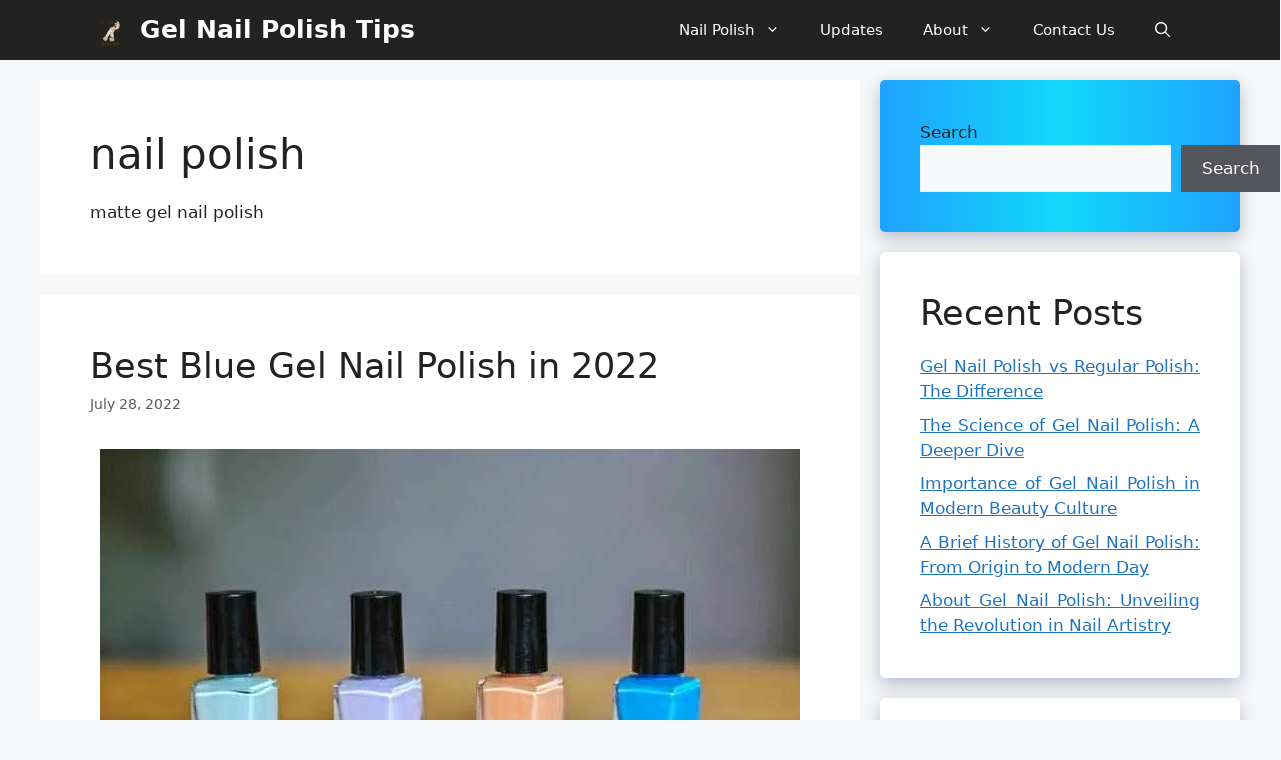

--- FILE ---
content_type: text/html; charset=utf-8
request_url: https://www.google.com/recaptcha/api2/aframe
body_size: 269
content:
<!DOCTYPE HTML><html><head><meta http-equiv="content-type" content="text/html; charset=UTF-8"></head><body><script nonce="L4IHGRRcWlWsuMjMX-W3-A">/** Anti-fraud and anti-abuse applications only. See google.com/recaptcha */ try{var clients={'sodar':'https://pagead2.googlesyndication.com/pagead/sodar?'};window.addEventListener("message",function(a){try{if(a.source===window.parent){var b=JSON.parse(a.data);var c=clients[b['id']];if(c){var d=document.createElement('img');d.src=c+b['params']+'&rc='+(localStorage.getItem("rc::a")?sessionStorage.getItem("rc::b"):"");window.document.body.appendChild(d);sessionStorage.setItem("rc::e",parseInt(sessionStorage.getItem("rc::e")||0)+1);localStorage.setItem("rc::h",'1769065583847');}}}catch(b){}});window.parent.postMessage("_grecaptcha_ready", "*");}catch(b){}</script></body></html>